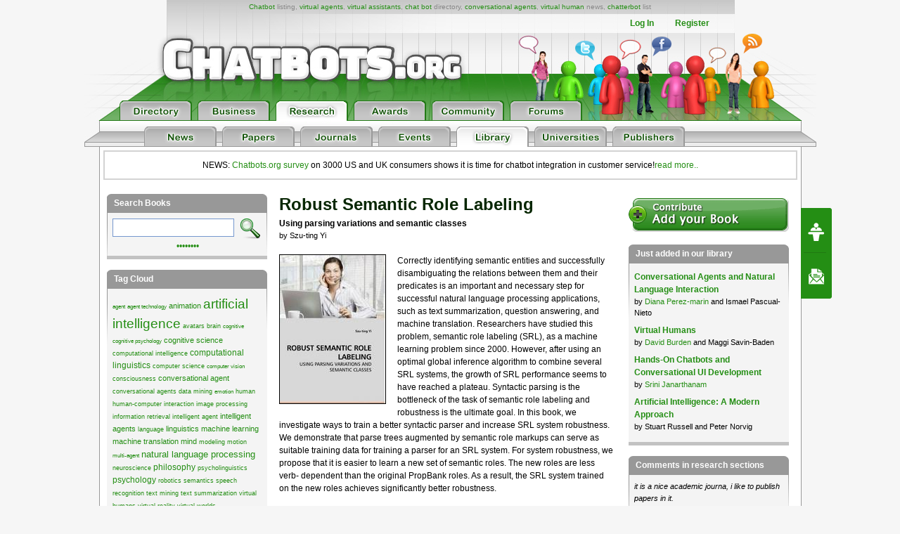

--- FILE ---
content_type: text/html; charset=UTF-8
request_url: http://ext.chatbots.org/?ACT=124&_=1769031887588
body_size: 160
content:
n

--- FILE ---
content_type: text/html; charset=utf-8
request_url: https://www.google.com/recaptcha/api2/aframe
body_size: 268
content:
<!DOCTYPE HTML><html><head><meta http-equiv="content-type" content="text/html; charset=UTF-8"></head><body><script nonce="03RANw-rY25W9kg4q75CPQ">/** Anti-fraud and anti-abuse applications only. See google.com/recaptcha */ try{var clients={'sodar':'https://pagead2.googlesyndication.com/pagead/sodar?'};window.addEventListener("message",function(a){try{if(a.source===window.parent){var b=JSON.parse(a.data);var c=clients[b['id']];if(c){var d=document.createElement('img');d.src=c+b['params']+'&rc='+(localStorage.getItem("rc::a")?sessionStorage.getItem("rc::b"):"");window.document.body.appendChild(d);sessionStorage.setItem("rc::e",parseInt(sessionStorage.getItem("rc::e")||0)+1);localStorage.setItem("rc::h",'1769031891140');}}}catch(b){}});window.parent.postMessage("_grecaptcha_ready", "*");}catch(b){}</script></body></html>